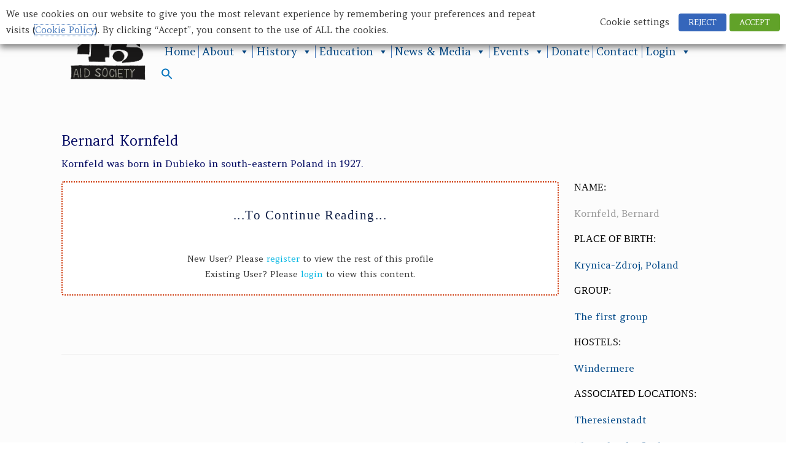

--- FILE ---
content_type: text/html; charset=utf-8
request_url: https://accounts.google.com/o/oauth2/postmessageRelay?parent=https%3A%2F%2F45aid.org&jsh=m%3B%2F_%2Fscs%2Fabc-static%2F_%2Fjs%2Fk%3Dgapi.lb.en.OE6tiwO4KJo.O%2Fd%3D1%2Frs%3DAHpOoo_Itz6IAL6GO-n8kgAepm47TBsg1Q%2Fm%3D__features__
body_size: 161
content:
<!DOCTYPE html><html><head><title></title><meta http-equiv="content-type" content="text/html; charset=utf-8"><meta http-equiv="X-UA-Compatible" content="IE=edge"><meta name="viewport" content="width=device-width, initial-scale=1, minimum-scale=1, maximum-scale=1, user-scalable=0"><script src='https://ssl.gstatic.com/accounts/o/2580342461-postmessagerelay.js' nonce="l38TEkqL9-RYD2pNyDedCQ"></script></head><body><script type="text/javascript" src="https://apis.google.com/js/rpc:shindig_random.js?onload=init" nonce="l38TEkqL9-RYD2pNyDedCQ"></script></body></html>

--- FILE ---
content_type: text/css
request_url: https://45aid.org/wp-content/plugins/zoom-image-shortcode/assets/css/zoomify-styles.css?ver=1.0
body_size: -113
content:
.zoomify-wrapper {
    width: 100%;
    height: 450px;
    border: 1px solid #888;
    box-shadow: inset 2px 2px 10px;
}